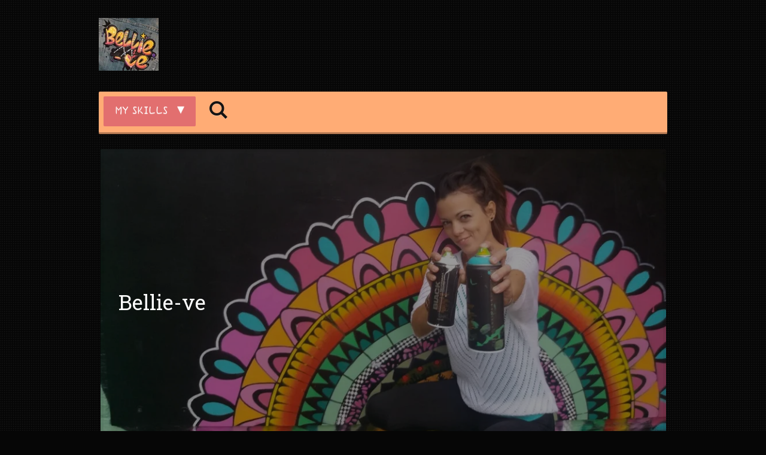

--- FILE ---
content_type: text/html; charset=UTF-8
request_url: https://www.bellie-ve.be/pers
body_size: 11583
content:
<!DOCTYPE html>
<html lang="nl">
    <head>
        <meta http-equiv="Content-Type" content="text/html; charset=utf-8">
        <meta name="viewport" content="width=device-width, initial-scale=1.0, maximum-scale=5.0">
        <meta http-equiv="X-UA-Compatible" content="IE=edge">
        <link rel="canonical" href="https://www.bellie-ve.be/pers">
        <meta property="og:title" content="PERS | bellie-ve">
        <meta property="og:url" content="https://www.bellie-ve.be/pers">
        <base href="https://www.bellie-ve.be/">
        <meta name="description" property="og:description" content="">
                <script nonce="0fdcc84ba78775322bcbad3729c7e90e">
            
            window.JOUWWEB = window.JOUWWEB || {};
            window.JOUWWEB.application = window.JOUWWEB.application || {};
            window.JOUWWEB.application = {"backends":[{"domain":"jouwweb.nl","freeDomain":"jouwweb.site"},{"domain":"webador.com","freeDomain":"webadorsite.com"},{"domain":"webador.de","freeDomain":"webadorsite.com"},{"domain":"webador.fr","freeDomain":"webadorsite.com"},{"domain":"webador.es","freeDomain":"webadorsite.com"},{"domain":"webador.it","freeDomain":"webadorsite.com"},{"domain":"jouwweb.be","freeDomain":"jouwweb.site"},{"domain":"webador.ie","freeDomain":"webadorsite.com"},{"domain":"webador.co.uk","freeDomain":"webadorsite.com"},{"domain":"webador.at","freeDomain":"webadorsite.com"},{"domain":"webador.be","freeDomain":"webadorsite.com"},{"domain":"webador.ch","freeDomain":"webadorsite.com"},{"domain":"webador.ch","freeDomain":"webadorsite.com"},{"domain":"webador.mx","freeDomain":"webadorsite.com"},{"domain":"webador.com","freeDomain":"webadorsite.com"},{"domain":"webador.dk","freeDomain":"webadorsite.com"},{"domain":"webador.se","freeDomain":"webadorsite.com"},{"domain":"webador.no","freeDomain":"webadorsite.com"},{"domain":"webador.fi","freeDomain":"webadorsite.com"},{"domain":"webador.ca","freeDomain":"webadorsite.com"},{"domain":"webador.ca","freeDomain":"webadorsite.com"},{"domain":"webador.pl","freeDomain":"webadorsite.com"},{"domain":"webador.com.au","freeDomain":"webadorsite.com"},{"domain":"webador.nz","freeDomain":"webadorsite.com"}],"editorLocale":"nl-BE","editorTimezone":"Europe\/Brussels","editorLanguage":"nl","analytics4TrackingId":"G-E6PZPGE4QM","analyticsDimensions":[],"backendDomain":"www.jouwweb.nl","backendShortDomain":"jouwweb.nl","backendKey":"jouwweb-nl","freeWebsiteDomain":"jouwweb.site","noSsl":false,"build":{"reference":"379899a"},"linkHostnames":["www.jouwweb.nl","www.webador.com","www.webador.de","www.webador.fr","www.webador.es","www.webador.it","www.jouwweb.be","www.webador.ie","www.webador.co.uk","www.webador.at","www.webador.be","www.webador.ch","fr.webador.ch","www.webador.mx","es.webador.com","www.webador.dk","www.webador.se","www.webador.no","www.webador.fi","www.webador.ca","fr.webador.ca","www.webador.pl","www.webador.com.au","www.webador.nz"],"assetsUrl":"https:\/\/assets.jwwb.nl","loginUrl":"https:\/\/www.jouwweb.nl\/inloggen","publishUrl":"https:\/\/www.jouwweb.nl\/v2\/website\/1601041\/publish-proxy","adminUserOrIp":false,"pricing":{"plans":{"lite":{"amount":"700","currency":"EUR"},"pro":{"amount":"1200","currency":"EUR"},"business":{"amount":"2400","currency":"EUR"}},"yearlyDiscount":{"price":{"amount":"0","currency":"EUR"},"ratio":0,"percent":"0%","discountPrice":{"amount":"0","currency":"EUR"},"termPricePerMonth":{"amount":"0","currency":"EUR"},"termPricePerYear":{"amount":"0","currency":"EUR"}}},"hcUrl":{"add-product-variants":"https:\/\/help.jouwweb.nl\/hc\/nl\/articles\/28594307773201","basic-vs-advanced-shipping":"https:\/\/help.jouwweb.nl\/hc\/nl\/articles\/28594268794257","html-in-head":"https:\/\/help.jouwweb.nl\/hc\/nl\/articles\/28594336422545","link-domain-name":"https:\/\/help.jouwweb.nl\/hc\/nl\/articles\/28594325307409","optimize-for-mobile":"https:\/\/help.jouwweb.nl\/hc\/nl\/articles\/28594312927121","seo":"https:\/\/help.jouwweb.nl\/hc\/nl\/sections\/28507243966737","transfer-domain-name":"https:\/\/help.jouwweb.nl\/hc\/nl\/articles\/28594325232657","website-not-secure":"https:\/\/help.jouwweb.nl\/hc\/nl\/articles\/28594252935825"}};
            window.JOUWWEB.brand = {"type":"jouwweb","name":"JouwWeb","domain":"JouwWeb.nl","supportEmail":"support@jouwweb.nl"};
                    
                window.JOUWWEB = window.JOUWWEB || {};
                window.JOUWWEB.websiteRendering = {"locale":"nl-NL","timezone":"Europe\/Brussels","routes":{"api\/upload\/product-field":"\/_api\/upload\/product-field","checkout\/cart":"\/winkelwagen","payment":"\/bestelling-afronden\/:publicOrderId","payment\/forward":"\/bestelling-afronden\/:publicOrderId\/forward","public-order":"\/bestelling\/:publicOrderId","checkout\/authorize":"\/winkelwagen\/authorize\/:gateway","wishlist":"\/verlanglijst"}};
                                                    window.JOUWWEB.website = {"id":1601041,"locale":"nl-NL","enabled":true,"title":"bellie-ve","hasTitle":true,"roleOfLoggedInUser":null,"ownerLocale":"nl-BE","plan":"pro","freeWebsiteDomain":"jouwweb.site","backendKey":"jouwweb-be","currency":"EUR","defaultLocale":"nl-NL","url":"https:\/\/www.bellie-ve.be\/","homepageSegmentId":9534989,"category":"website","isOffline":false,"isPublished":true,"locales":["nl-NL"],"allowed":{"ads":false,"credits":true,"externalLinks":true,"slideshow":true,"customDefaultSlideshow":true,"hostedAlbums":true,"moderators":true,"mailboxQuota":1,"statisticsVisitors":true,"statisticsDetailed":true,"statisticsMonths":1,"favicon":true,"password":true,"freeDomains":0,"freeMailAccounts":1,"canUseLanguages":false,"fileUpload":true,"legacyFontSize":false,"webshop":true,"products":10,"imageText":false,"search":true,"audioUpload":true,"videoUpload":0,"allowDangerousForms":false,"allowHtmlCode":true,"mobileBar":true,"sidebar":false,"poll":false,"allowCustomForms":true,"allowBusinessListing":true,"allowCustomAnalytics":true,"allowAccountingLink":true,"digitalProducts":false,"sitemapElement":false},"mobileBar":{"enabled":true,"theme":"accent","email":{"active":true,"value":"bellie-ve@hotmail.com"},"location":{"active":false},"phone":{"active":false},"whatsapp":{"active":false},"social":{"active":true,"network":"facebook","value":"Bellie Ve"}},"webshop":{"enabled":true,"currency":"EUR","taxEnabled":false,"taxInclusive":true,"vatDisclaimerVisible":false,"orderNotice":"<p>Indien je speciale wensen hebt kun je deze doorgeven via het Opmerkingen-veld in de laatste stap.<\/p>","orderConfirmation":null,"freeShipping":false,"freeShippingAmount":"0.00","shippingDisclaimerVisible":false,"pickupAllowed":false,"couponAllowed":false,"detailsPageAvailable":true,"socialMediaVisible":true,"termsPage":null,"termsPageUrl":null,"extraTerms":null,"pricingVisible":true,"orderButtonVisible":true,"shippingAdvanced":false,"shippingAdvancedBackEnd":false,"soldOutVisible":true,"backInStockNotificationEnabled":false,"canAddProducts":true,"nextOrderNumber":2,"allowedServicePoints":[],"sendcloudConfigured":false,"sendcloudFallbackPublicKey":"a3d50033a59b4a598f1d7ce7e72aafdf","taxExemptionAllowed":true,"invoiceComment":null,"emptyCartVisible":false,"minimumOrderPrice":null,"productNumbersEnabled":false,"wishlistEnabled":false,"hideTaxOnCart":false},"isTreatedAsWebshop":true};                            window.JOUWWEB.cart = {"products":[],"coupon":null,"shippingCountryCode":null,"shippingChoice":null,"breakdown":[]};                            window.JOUWWEB.scripts = ["website-rendering\/webshop","website-rendering\/slideshow"];                        window.parent.JOUWWEB.colorPalette = window.JOUWWEB.colorPalette;
        </script>
                <title>PERS | bellie-ve</title>
                                            <link href="https://primary.jwwb.nl/public/l/g/g/temp-czjklmnxxnaecoynfpdi/touch-icon-iphone.png?bust=1599342881" rel="apple-touch-icon" sizes="60x60">                                                <link href="https://primary.jwwb.nl/public/l/g/g/temp-czjklmnxxnaecoynfpdi/touch-icon-ipad.png?bust=1599342881" rel="apple-touch-icon" sizes="76x76">                                                <link href="https://primary.jwwb.nl/public/l/g/g/temp-czjklmnxxnaecoynfpdi/touch-icon-iphone-retina.png?bust=1599342881" rel="apple-touch-icon" sizes="120x120">                                                <link href="https://primary.jwwb.nl/public/l/g/g/temp-czjklmnxxnaecoynfpdi/touch-icon-ipad-retina.png?bust=1599342881" rel="apple-touch-icon" sizes="152x152">                                                <link href="https://primary.jwwb.nl/public/l/g/g/temp-czjklmnxxnaecoynfpdi/favicon.png?bust=1599342881" rel="shortcut icon">                                                <link href="https://primary.jwwb.nl/public/l/g/g/temp-czjklmnxxnaecoynfpdi/favicon.png?bust=1599342881" rel="icon">                                        <meta property="og:image" content="https&#x3A;&#x2F;&#x2F;primary.jwwb.nl&#x2F;public&#x2F;l&#x2F;g&#x2F;g&#x2F;temp-czjklmnxxnaecoynfpdi&#x2F;n8w20i&#x2F;fiberklaar-1.jpg">
                    <meta property="og:image" content="https&#x3A;&#x2F;&#x2F;primary.jwwb.nl&#x2F;public&#x2F;l&#x2F;g&#x2F;g&#x2F;temp-czjklmnxxnaecoynfpdi&#x2F;uiqv9m&#x2F;IMG_20210902_204913_085.jpg">
                    <meta property="og:image" content="https&#x3A;&#x2F;&#x2F;primary.jwwb.nl&#x2F;public&#x2F;l&#x2F;g&#x2F;g&#x2F;temp-czjklmnxxnaecoynfpdi&#x2F;rupgjd&#x2F;inCollage_20210730_131530981.jpg&#x3F;enable-io&#x3D;true&amp;enable&#x3D;upscale&amp;fit&#x3D;bounds&amp;width&#x3D;1200">
                    <meta property="og:image" content="https&#x3A;&#x2F;&#x2F;primary.jwwb.nl&#x2F;public&#x2F;l&#x2F;g&#x2F;g&#x2F;temp-czjklmnxxnaecoynfpdi&#x2F;nb0wpj&#x2F;Screenshot_20210720-232250_GazetvanAntwerpen.jpg">
                    <meta property="og:image" content="https&#x3A;&#x2F;&#x2F;primary.jwwb.nl&#x2F;public&#x2F;l&#x2F;g&#x2F;g&#x2F;temp-czjklmnxxnaecoynfpdi&#x2F;gg21n2&#x2F;inCollage_20210430_112037015.jpg&#x3F;enable-io&#x3D;true&amp;enable&#x3D;upscale&amp;fit&#x3D;bounds&amp;width&#x3D;1200">
                    <meta property="og:image" content="https&#x3A;&#x2F;&#x2F;primary.jwwb.nl&#x2F;public&#x2F;l&#x2F;g&#x2F;g&#x2F;temp-czjklmnxxnaecoynfpdi&#x2F;7243qj&#x2F;IMG_20210226_190413_399.jpg&#x3F;enable-io&#x3D;true&amp;enable&#x3D;upscale&amp;fit&#x3D;bounds&amp;width&#x3D;1200">
                                    <meta name="twitter:card" content="summary_large_image">
                        <meta property="twitter:image" content="https&#x3A;&#x2F;&#x2F;primary.jwwb.nl&#x2F;public&#x2F;l&#x2F;g&#x2F;g&#x2F;temp-czjklmnxxnaecoynfpdi&#x2F;n8w20i&#x2F;fiberklaar-1.jpg">
                                                    <script src="https://plausible.io/js/script.manual.js" nonce="0fdcc84ba78775322bcbad3729c7e90e" data-turbo-track="reload" defer data-domain="shard16.jouwweb.nl"></script>
<link rel="stylesheet" type="text/css" href="https://gfonts.jwwb.nl/css?display=fallback&amp;family=Hi+Melody%3A400%2C700%2C400italic%2C700italic%7CRoboto+Slab%3A400%2C700%2C400italic%2C700italic" nonce="0fdcc84ba78775322bcbad3729c7e90e" data-turbo-track="dynamic">
<script src="https://assets.jwwb.nl/assets/build/website-rendering/nl-NL.js?bust=af8dcdef13a1895089e9" nonce="0fdcc84ba78775322bcbad3729c7e90e" data-turbo-track="reload" defer></script>
<script src="https://assets.jwwb.nl/assets/website-rendering/runtime.7bcdd12db7efaf1559ed.js?bust=985bd64258fe2552f2b6" nonce="0fdcc84ba78775322bcbad3729c7e90e" data-turbo-track="reload" defer></script>
<script src="https://assets.jwwb.nl/assets/website-rendering/103.3d75ec3708e54af67f50.js?bust=cb0aa3c978e146edbd0d" nonce="0fdcc84ba78775322bcbad3729c7e90e" data-turbo-track="reload" defer></script>
<script src="https://assets.jwwb.nl/assets/website-rendering/main.dbd67f25486040c79819.js?bust=beacb96e5f79f0630e2d" nonce="0fdcc84ba78775322bcbad3729c7e90e" data-turbo-track="reload" defer></script>
<link rel="preload" href="https://assets.jwwb.nl/assets/website-rendering/styles.f78188d346eb1faf64a5.css?bust=7a6e6f2cb6becdc09bb5" as="style">
<link rel="preload" href="https://assets.jwwb.nl/assets/website-rendering/fonts/icons-website-rendering/font/website-rendering.woff2?bust=bd2797014f9452dadc8e" as="font" crossorigin>
<link rel="preconnect" href="https://gfonts.jwwb.nl">
<link rel="stylesheet" type="text/css" href="https://assets.jwwb.nl/assets/website-rendering/styles.f78188d346eb1faf64a5.css?bust=7a6e6f2cb6becdc09bb5" nonce="0fdcc84ba78775322bcbad3729c7e90e" data-turbo-track="dynamic">
<link rel="preconnect" href="https://assets.jwwb.nl">
<link rel="stylesheet" type="text/css" href="https://primary.jwwb.nl/public/l/g/g/temp-czjklmnxxnaecoynfpdi/style.css?bust=1762985599" nonce="0fdcc84ba78775322bcbad3729c7e90e" data-turbo-track="dynamic">    </head>
    <body
        id="top"
        class="jw-is-slideshow jw-header-is-image jw-is-segment-page jw-is-frontend jw-is-no-sidebar jw-is-no-messagebar jw-is-no-touch-device jw-is-no-mobile"
                                    data-jouwweb-page="6609205"
                                                data-jouwweb-segment-id="6609205"
                                                data-jouwweb-segment-type="page"
                                                data-template-threshold="980"
                                                data-template-name="bistro&#x7C;variation_2"
                            itemscope
        itemtype="https://schema.org/WebPage"
    >
                                    <meta itemprop="url" content="https://www.bellie-ve.be/pers">
        <div class="jw-background"></div>
        <div class="jw-body">
            <div class="jw-mobile-menu jw-mobile-is-logo js-mobile-menu">
            <button
            type="button"
            class="jw-mobile-menu__button jw-mobile-toggle"
            aria-label="Open / sluit menu"
        >
            <span class="jw-icon-burger"></span>
        </button>
        <div class="jw-mobile-header jw-mobile-header--image">
        <a            class="jw-mobile-header-content"
                            href="/"
                        >
                            <img class="jw-mobile-logo jw-mobile-logo--square" src="https://primary.jwwb.nl/public/l/g/g/temp-czjklmnxxnaecoynfpdi/edp3iq/20210327_150610-1.jpg?enable-io=true&amp;enable=upscale&amp;height=70" srcset="https://primary.jwwb.nl/public/l/g/g/temp-czjklmnxxnaecoynfpdi/edp3iq/20210327_150610-1.jpg?enable-io=true&amp;enable=upscale&amp;height=70 1x, https://primary.jwwb.nl/public/l/g/g/temp-czjklmnxxnaecoynfpdi/edp3iq/20210327_150610-1.jpg?enable-io=true&amp;enable=upscale&amp;height=140&amp;quality=70 2x" alt="bellie-ve" title="bellie-ve">                                </a>
    </div>

        <a
        href="/winkelwagen"
        class="jw-mobile-menu__button jw-mobile-header-cart jw-mobile-header-cart--hidden jw-mobile-menu__button--dummy">
        <span class="jw-icon-badge-wrapper">
            <span class="website-rendering-icon-basket"></span>
            <span class="jw-icon-badge hidden"></span>
        </span>
    </a>
    
    </div>
    <div class="jw-mobile-menu-search jw-mobile-menu-search--hidden">
        <form
            action="/zoeken"
            method="get"
            class="jw-mobile-menu-search__box"
        >
            <input
                type="text"
                name="q"
                value=""
                placeholder="Zoeken..."
                class="jw-mobile-menu-search__input"
            >
            <button type="submit" class="jw-btn jw-btn--style-flat jw-mobile-menu-search__button">
                <span class="website-rendering-icon-search"></span>
            </button>
            <button type="button" class="jw-btn jw-btn--style-flat jw-mobile-menu-search__button js-cancel-search">
                <span class="website-rendering-icon-cancel"></span>
            </button>
        </form>
    </div>
            <script nonce="0fdcc84ba78775322bcbad3729c7e90e">
    window.JOUWWEB.templateConfig = {
        header: {
            mobileSelector: '.jw-mobile-menu',
            updatePusher: function (headerHeight, state) {
                $('.jw-menu-clone').css('top', headerHeight);
            },
        },
    };
</script>
<div class="wrapper">
    <div class="header js-topbar-content-container">
        <div class="jw-header-logo">
            <div
    id="jw-header-image-container"
    class="jw-header jw-header-image jw-header-image-toggle"
    style="flex-basis: 100px; max-width: 100px; flex-shrink: 1;"
>
            <a href="/">
        <img id="jw-header-image" data-image-id="40456797" srcset="https://primary.jwwb.nl/public/l/g/g/temp-czjklmnxxnaecoynfpdi/edp3iq/20210327_150610-1.jpg?enable-io=true&amp;width=100 100w, https://primary.jwwb.nl/public/l/g/g/temp-czjklmnxxnaecoynfpdi/edp3iq/20210327_150610-1.jpg?enable-io=true&amp;width=200 200w" class="jw-header-image" title="bellie-ve" style="" sizes="100px" width="100" height="88" intrinsicsize="100.00 x 88.00" alt="bellie-ve">                </a>
    </div>
        <div
    class="jw-header jw-header-title-container jw-header-text jw-header-text-toggle"
    data-stylable="true"
>
    <a        id="jw-header-title"
        class="jw-header-title"
                    href="/"
            >
        <span style="display: inline-block; font-size: 30px;"><span style="display: inline-block; font-size: 30px;"><span style="display: inline-block; font-size: 30px;"><span style="display: inline-block; font-size: 30px;"><span style="display: inline-block; font-size: 30px;"><span style="display: inline-block; font-size: 18px;"><span style="color: #29876b; font-size: 100%;"><span style="font-size: 85%;">creatief denker en graffitist</span></span></span></span></span></span></span></span>    </a>
</div>
</div>
    </div>
    <div class="menu-wrap">
        <nav class="menu jw-menu-copy">
            <ul
    id="jw-menu"
    class="jw-menu jw-menu-horizontal"
            >
            <li
    class="jw-menu-item jw-menu-has-submenu jw-menu-is-active"
>
        <a        class="jw-menu-link js-active-menu-item"
        href="/"                                            data-page-link-id="9534989"
                            >
                <span class="">
            MY SKILLS        </span>
                    <span class="jw-arrow jw-arrow-toplevel"></span>
            </a>
                    <ul
            class="jw-submenu"
                    >
                            <li
    class="jw-menu-item"
>
        <a        class="jw-menu-link"
        href="/expo"                                            data-page-link-id="31587401"
                            >
                <span class="">
            EXPO        </span>
            </a>
                </li>
                            <li
    class="jw-menu-item"
>
        <a        class="jw-menu-link"
        href="/voor-en-na"                                            data-page-link-id="6070998"
                            >
                <span class="">
            VOOR EN NA        </span>
            </a>
                </li>
                            <li
    class="jw-menu-item"
>
        <a        class="jw-menu-link"
        href="/pimp-de-wereld"                                            data-page-link-id="6035518"
                            >
                <span class="">
            PIMP DE WERELD        </span>
            </a>
                </li>
                            <li
    class="jw-menu-item"
>
        <a        class="jw-menu-link"
        href="/graffiti-op-muur"                                            data-page-link-id="6035516"
                            >
                <span class="">
            GRAFFITI OP MUUR        </span>
            </a>
                </li>
                            <li
    class="jw-menu-item"
>
        <a        class="jw-menu-link"
        href="/nutskasten"                                            data-page-link-id="12391690"
                            >
                <span class="">
            NUTSKASTEN        </span>
            </a>
                </li>
                            <li
    class="jw-menu-item"
>
        <a        class="jw-menu-link"
        href="/mandala-stencil-art"                                            data-page-link-id="6035500"
                            >
                <span class="">
            MANDALA STENCIL ART        </span>
            </a>
                </li>
                            <li
    class="jw-menu-item"
>
        <a        class="jw-menu-link"
        href="/let-s-play"                                            data-page-link-id="14292292"
                            >
                <span class="">
            LET&#039;S PLAY        </span>
            </a>
                </li>
                            <li
    class="jw-menu-item"
>
        <a        class="jw-menu-link"
        href="/drawings"                                            data-page-link-id="6349625"
                            >
                <span class="">
            DRAWINGS        </span>
            </a>
                </li>
                            <li
    class="jw-menu-item"
>
        <a        class="jw-menu-link"
        href="/webshop-bellie-verdjes"                                            data-page-link-id="6071045"
                            >
                <span class="">
            Webshop BELLIE-VERDJES        </span>
            </a>
                </li>
                            <li
    class="jw-menu-item"
>
        <a        class="jw-menu-link"
        href="/prijsofferte-en-factuur-1"                                            data-page-link-id="12391864"
                            >
                <span class="">
            PRIJSOFFERTE EN FACTUUR        </span>
            </a>
                </li>
                            <li
    class="jw-menu-item"
>
        <a        class="jw-menu-link"
        href="/this-is-me-bellie"                                            data-page-link-id="6035457"
                            >
                <span class="">
            This is me 😎 Bellie        </span>
            </a>
                </li>
                            <li
    class="jw-menu-item jw-menu-is-active"
>
        <a        class="jw-menu-link js-active-menu-item"
        href="/pers"                                            data-page-link-id="6609205"
                            >
                <span class="">
            PERS        </span>
            </a>
                </li>
                            <li
    class="jw-menu-item"
>
        <a        class="jw-menu-link"
        href="/i-bellie-ve-i-want-2-say-thank-you"                                            data-page-link-id="6069594"
                            >
                <span class="">
            I Bellie-ve I WANT 2 SAY THANK YOU        </span>
            </a>
                </li>
                            <li
    class="jw-menu-item"
>
        <a        class="jw-menu-link"
        href="/contact"                                            data-page-link-id="6035638"
                            >
                <span class="">
            CONTACT        </span>
            </a>
                </li>
                    </ul>
        </li>
            <li
    class="jw-menu-item jw-menu-search-item"
>
        <button        class="jw-menu-link jw-menu-link--icon jw-text-button"
                                                                    title="Zoeken"
            >
                                <span class="website-rendering-icon-search"></span>
                            <span class="hidden-desktop-horizontal-menu">
            Zoeken        </span>
            </button>
                
            <div class="jw-popover-container jw-popover-container--inline is-hidden">
                <div class="jw-popover-backdrop"></div>
                <div class="jw-popover">
                    <div class="jw-popover__arrow"></div>
                    <div class="jw-popover__content jw-section-white">
                        <form  class="jw-search" action="/zoeken" method="get">
                            
                            <input class="jw-search__input" type="text" name="q" value="" placeholder="Zoeken..." >
                            <button class="jw-search__submit" type="submit">
                                <span class="website-rendering-icon-search"></span>
                            </button>
                        </form>
                    </div>
                </div>
            </div>
                        </li>
            <li
    class="jw-menu-item js-menu-cart-item jw-menu-cart-item--hidden"
>
        <a        class="jw-menu-link jw-menu-link--icon"
        href="/winkelwagen"                                                            title="Winkelwagen"
            >
                                    <span class="jw-icon-badge-wrapper">
                        <span class="website-rendering-icon-basket"></span>
                                            <span class="jw-icon-badge hidden">
                    0                </span>
                            <span class="hidden-desktop-horizontal-menu">
            Winkelwagen        </span>
            </a>
                </li>
    
    </ul>

    <script nonce="0fdcc84ba78775322bcbad3729c7e90e" id="jw-mobile-menu-template" type="text/template">
        <ul id="jw-menu" class="jw-menu jw-menu-horizontal jw-menu-spacing--mobile-bar">
                            <li
    class="jw-menu-item jw-menu-search-item"
>
                
                 <li class="jw-menu-item jw-mobile-menu-search-item">
                    <form class="jw-search" action="/zoeken" method="get">
                        <input class="jw-search__input" type="text" name="q" value="" placeholder="Zoeken...">
                        <button class="jw-search__submit" type="submit">
                            <span class="website-rendering-icon-search"></span>
                        </button>
                    </form>
                </li>
                        </li>
                            <li
    class="jw-menu-item jw-menu-has-submenu jw-menu-is-active"
>
        <a        class="jw-menu-link js-active-menu-item"
        href="/"                                            data-page-link-id="9534989"
                            >
                <span class="">
            MY SKILLS        </span>
                    <span class="jw-arrow jw-arrow-toplevel"></span>
            </a>
                    <ul
            class="jw-submenu"
                    >
                            <li
    class="jw-menu-item"
>
        <a        class="jw-menu-link"
        href="/expo"                                            data-page-link-id="31587401"
                            >
                <span class="">
            EXPO        </span>
            </a>
                </li>
                            <li
    class="jw-menu-item"
>
        <a        class="jw-menu-link"
        href="/voor-en-na"                                            data-page-link-id="6070998"
                            >
                <span class="">
            VOOR EN NA        </span>
            </a>
                </li>
                            <li
    class="jw-menu-item"
>
        <a        class="jw-menu-link"
        href="/pimp-de-wereld"                                            data-page-link-id="6035518"
                            >
                <span class="">
            PIMP DE WERELD        </span>
            </a>
                </li>
                            <li
    class="jw-menu-item"
>
        <a        class="jw-menu-link"
        href="/graffiti-op-muur"                                            data-page-link-id="6035516"
                            >
                <span class="">
            GRAFFITI OP MUUR        </span>
            </a>
                </li>
                            <li
    class="jw-menu-item"
>
        <a        class="jw-menu-link"
        href="/nutskasten"                                            data-page-link-id="12391690"
                            >
                <span class="">
            NUTSKASTEN        </span>
            </a>
                </li>
                            <li
    class="jw-menu-item"
>
        <a        class="jw-menu-link"
        href="/mandala-stencil-art"                                            data-page-link-id="6035500"
                            >
                <span class="">
            MANDALA STENCIL ART        </span>
            </a>
                </li>
                            <li
    class="jw-menu-item"
>
        <a        class="jw-menu-link"
        href="/let-s-play"                                            data-page-link-id="14292292"
                            >
                <span class="">
            LET&#039;S PLAY        </span>
            </a>
                </li>
                            <li
    class="jw-menu-item"
>
        <a        class="jw-menu-link"
        href="/drawings"                                            data-page-link-id="6349625"
                            >
                <span class="">
            DRAWINGS        </span>
            </a>
                </li>
                            <li
    class="jw-menu-item"
>
        <a        class="jw-menu-link"
        href="/webshop-bellie-verdjes"                                            data-page-link-id="6071045"
                            >
                <span class="">
            Webshop BELLIE-VERDJES        </span>
            </a>
                </li>
                            <li
    class="jw-menu-item"
>
        <a        class="jw-menu-link"
        href="/prijsofferte-en-factuur-1"                                            data-page-link-id="12391864"
                            >
                <span class="">
            PRIJSOFFERTE EN FACTUUR        </span>
            </a>
                </li>
                            <li
    class="jw-menu-item"
>
        <a        class="jw-menu-link"
        href="/this-is-me-bellie"                                            data-page-link-id="6035457"
                            >
                <span class="">
            This is me 😎 Bellie        </span>
            </a>
                </li>
                            <li
    class="jw-menu-item jw-menu-is-active"
>
        <a        class="jw-menu-link js-active-menu-item"
        href="/pers"                                            data-page-link-id="6609205"
                            >
                <span class="">
            PERS        </span>
            </a>
                </li>
                            <li
    class="jw-menu-item"
>
        <a        class="jw-menu-link"
        href="/i-bellie-ve-i-want-2-say-thank-you"                                            data-page-link-id="6069594"
                            >
                <span class="">
            I Bellie-ve I WANT 2 SAY THANK YOU        </span>
            </a>
                </li>
                            <li
    class="jw-menu-item"
>
        <a        class="jw-menu-link"
        href="/contact"                                            data-page-link-id="6035638"
                            >
                <span class="">
            CONTACT        </span>
            </a>
                </li>
                    </ul>
        </li>
            
                    </ul>
    </script>
        </nav>
    </div>
    <div class="content-wrap">
        <div
    id="jw-slideshow"
    class="jw-slideshow jw-slideshow-toggle banner-md"
    data-pause="7000"
    data-autoplay="1"
    data-transition="horizontal"
    data-ratio="0.54"
>
                    <div class="bx-wrapper"><div class="bx-viewport">
        <ul>
                    <li class="jw-slideshow-slide">
    <div data-key="0" data-text="Bellie-ve&amp;nbsp; &amp;nbsp; &amp;nbsp; &amp;nbsp; &amp;nbsp; &amp;nbsp; &amp;nbsp; &amp;nbsp; &amp;nbsp; &amp;nbsp; &amp;nbsp; &amp;nbsp; &amp;nbsp; &amp;nbsp; &amp;nbsp; &amp;nbsp; &amp;nbsp; &amp;nbsp; &amp;nbsp; &amp;nbsp; &amp;nbsp; &amp;nbsp; &amp;nbsp; &amp;nbsp; &amp;nbsp; &amp;nbsp; &amp;nbsp; &amp;nbsp; &amp;nbsp; &amp;nbsp; &amp;nbsp; &amp;nbsp; &amp;nbsp; &amp;nbsp; &amp;nbsp; &amp;nbsp; &amp;nbsp; &amp;nbsp; &amp;nbsp; &amp;nbsp;&amp;nbsp;" data-subtext="" data-buttontext="" data-buttontarget="_self" data-backdrop="1" data-layout="text" style="background-position: 75% 100%; background-image: url(&#039;https://primary.jwwb.nl/public/l/g/g/temp-czjklmnxxnaecoynfpdi/me-2.jpg?enable-io=true&amp;enable=upscale&amp;crop=1280%2C691%2Cx0%2Cy269%2Csafe&amp;width=980&amp;height=529&#039;);" data-background-position-x="0.75" data-background-position-y="1" class="jw-slideshow-slide-content jw-slideshow-slide-content--display-cover jw-slideshow-slide-content--backdrop jw-slideshow-slide-content--captions">                            <div class="jw-slideshow-slide-backdrop"></div>
                            <div class="jw-slideshow-slide-content-height-enforcer-wrapper">
                <div
                    class="jw-slideshow-slide-content-height-enforcer"
                    style="padding-bottom: 54%;"
                >
                </div>
            </div>
                <div class="bx-caption-wrapper jw-slideshow-slide-align-left">
            <div class="bx-caption">
                <div class="jw-slideshow-title">Bellie-ve&nbsp; &nbsp; &nbsp; &nbsp; &nbsp; &nbsp; &nbsp; &nbsp; &nbsp; &nbsp; &nbsp; &nbsp; &nbsp; &nbsp; &nbsp; &nbsp; &nbsp; &nbsp; &nbsp; &nbsp; &nbsp; &nbsp; &nbsp; &nbsp; &nbsp; &nbsp; &nbsp; &nbsp; &nbsp; &nbsp; &nbsp; &nbsp; &nbsp; &nbsp; &nbsp; &nbsp; &nbsp; &nbsp; &nbsp; &nbsp;&nbsp;</div>
                                            </div>
        </div>
    </div>
</li>

            </ul>
            </div></div>
        <div class="jw-slideshow__scroll-arrow">
        <i class="website-rendering-icon-down-open-big"></i>
    </div>
    <style>
                @media screen and (min-width: 1200px) {
            .jw-slideshow-slide-content-height-enforcer-wrapper {
                max-height: 648px !important;
            }
        }
            </style>
</div>

        <div class="main-content">
            
<main class="block-content">
    <div data-section-name="content" class="jw-section jw-section-content jw-responsive">
        <div
    id="jw-element-101269541"
    data-jw-element-id="101269541"
        class="jw-tree-node jw-element jw-strip-root jw-tree-container jw-node-is-first-child jw-node-is-last-child"
>
    <div
    id="jw-element-346442965"
    data-jw-element-id="346442965"
        class="jw-tree-node jw-element jw-strip jw-tree-container jw-strip--default jw-strip--style-color jw-strip--color-default jw-strip--padding-both jw-node-is-first-child jw-strip--primary jw-node-is-last-child"
>
    <div class="jw-strip__content-container"><div class="jw-strip__content jw-responsive">
                    <div
    id="jw-element-235143359"
    data-jw-element-id="235143359"
        class="jw-tree-node jw-element jw-image-text jw-node-is-first-child"
>
    <div class="jw-element-imagetext-text">
            <p><span>I'm in the newspaper today. <span class=""></span></span><span><span class=""></span>hln, gva, nieuwsblad<span class=""></span></span></p>
<p><span>You can find my cabin in the Lijsterlaan Aartselaar!</span><span>Thank you <a class="" href="https://www.facebook.com/fiberklaar?__cft__[0]=AZUArTtyEJ82j6HiF-RjykrJwkPb6Z1mbdsppkOPKwDBal5pQprguO6qUeXvRkYodiE4_Lnehj_bK_0VsKMnvTkcsinWaBkc6O3h5ocHa8lGy3dxJLghsjoOY0ejsnzYmk8UrPvp3w9cSWRuyjNDJ0dZRP3_YvpN7RxFgkm3R4RaqCMe5Ue2gjVi1WNI7CE9eoQ&amp;__tn__=-]K-R" role="link" tabindex="0"><span class="">Fiberklaar</span></a> and <a class="" href="https://www.facebook.com/cultureelcentrum.aartselaar?__cft__[0]=AZUArTtyEJ82j6HiF-RjykrJwkPb6Z1mbdsppkOPKwDBal5pQprguO6qUeXvRkYodiE4_Lnehj_bK_0VsKMnvTkcsinWaBkc6O3h5ocHa8lGy3dxJLghsjoOY0ejsnzYmk8UrPvp3w9cSWRuyjNDJ0dZRP3_YvpN7RxFgkm3R4RaqCMe5Ue2gjVi1WNI7CE9eoQ&amp;__tn__=-]K-R" role="link" tabindex="0"><span class="">Cultureel Centrum Aartselaar</span></a> <span class=""></span></span></p>
<p>17 mei 2023 - Volledig artikel: https://www.hln.be/aartselaar/lokale-kunstenaars-steken-technische-cabines-van-fiberklaar-in-kleurrijk-jasje~af607d00/</p>    </div>
</div><div
    id="jw-element-235142332"
    data-jw-element-id="235142332"
        class="jw-tree-node jw-element jw-image"
>
    <div
    class="jw-intent jw-element-image jw-element-content jw-element-image-is-left jw-element-image--full-width-to-640"
            style="width: 639px;"
    >
            
        
                <picture
            class="jw-element-image__image-wrapper jw-image-is-square jw-intrinsic"
            style="padding-top: 101.5019%;"
        >
                                            <img class="jw-element-image__image jw-intrinsic__item" style="--jw-element-image--pan-x: 0.5; --jw-element-image--pan-y: 0.5;" alt="" src="https://primary.jwwb.nl/public/l/g/g/temp-czjklmnxxnaecoynfpdi/fiberklaar-1.jpg" srcset="https://primary.jwwb.nl/public/l/g/g/temp-czjklmnxxnaecoynfpdi/n8w20i/fiberklaar-1.jpg?enable-io=true&amp;width=96 96w, https://primary.jwwb.nl/public/l/g/g/temp-czjklmnxxnaecoynfpdi/n8w20i/fiberklaar-1.jpg?enable-io=true&amp;width=147 147w, https://primary.jwwb.nl/public/l/g/g/temp-czjklmnxxnaecoynfpdi/n8w20i/fiberklaar-1.jpg?enable-io=true&amp;width=226 226w, https://primary.jwwb.nl/public/l/g/g/temp-czjklmnxxnaecoynfpdi/n8w20i/fiberklaar-1.jpg?enable-io=true&amp;width=347 347w, https://primary.jwwb.nl/public/l/g/g/temp-czjklmnxxnaecoynfpdi/n8w20i/fiberklaar-1.jpg?enable-io=true&amp;width=532 532w, https://primary.jwwb.nl/public/l/g/g/temp-czjklmnxxnaecoynfpdi/n8w20i/fiberklaar-1.jpg?enable-io=true&amp;width=816 816w, https://primary.jwwb.nl/public/l/g/g/temp-czjklmnxxnaecoynfpdi/n8w20i/fiberklaar-1.jpg?enable-io=true&amp;width=1252 1252w, https://primary.jwwb.nl/public/l/g/g/temp-czjklmnxxnaecoynfpdi/n8w20i/fiberklaar-1.jpg?enable-io=true&amp;width=1920 1920w" sizes="auto, min(100vw, 639px), 100vw" loading="lazy" width="799" height="811">                    </picture>

            </div>
</div><div
    id="jw-element-132631948"
    data-jw-element-id="132631948"
        class="jw-tree-node jw-element jw-image-text"
>
    <div class="jw-element-imagetext-text">
            <p>In de krant! GVA met graffitiwerk in basisschool GO! Boom Park</p>
<p style="text-align: left;">2 september 2021 - Volledig artikel: <a data-jwlink-type="extern" data-jwlink-identifier="https://www.hln.be/boom/turnjuf-maakt-naam-als-graffitikunstenares-heerlijk-om-mijn-creativiteit-de-vrije-loop-te-kunnen-laten~a6104c10/" data-jwlink-title="https://www.hln.be/boom/turnjuf-maakt-naam-als-graffitikunstenares-heerlijk-om-mijn-creativiteit-de-vrije-loop-te-kunnen-laten~a6104c10/" href="https://www.hln.be/boom/turnjuf-maakt-naam-als-graffitikunstenares-heerlijk-om-mijn-creativiteit-de-vrije-loop-te-kunnen-laten~a6104c10/">https://www.hln.be/boom/turnjuf-maakt-naam-als-graffitikunstenares-heerlijk-om-mijn-creativiteit-de-vrije-loop-te-kunnen-laten~a6104c10/</a></p>    </div>
</div><div
    id="jw-element-132631932"
    data-jw-element-id="132631932"
        class="jw-tree-node jw-element jw-image"
>
    <div
    class="jw-intent jw-element-image jw-element-content jw-element-image-is-left jw-element-image--full-width-to-640"
            style="width: 640px;"
    >
            
        
                <picture
            class="jw-element-image__image-wrapper jw-image-is-square jw-intrinsic"
            style="padding-top: 125%;"
        >
                                            <img class="jw-element-image__image jw-intrinsic__item" style="--jw-element-image--pan-x: 0.5; --jw-element-image--pan-y: 0.5;" alt="" src="https://primary.jwwb.nl/public/l/g/g/temp-czjklmnxxnaecoynfpdi/IMG_20210902_204913_085.jpg" srcset="https://primary.jwwb.nl/public/l/g/g/temp-czjklmnxxnaecoynfpdi/uiqv9m/IMG_20210902_204913_085.jpg?enable-io=true&amp;width=96 96w, https://primary.jwwb.nl/public/l/g/g/temp-czjklmnxxnaecoynfpdi/uiqv9m/IMG_20210902_204913_085.jpg?enable-io=true&amp;width=147 147w, https://primary.jwwb.nl/public/l/g/g/temp-czjklmnxxnaecoynfpdi/uiqv9m/IMG_20210902_204913_085.jpg?enable-io=true&amp;width=226 226w, https://primary.jwwb.nl/public/l/g/g/temp-czjklmnxxnaecoynfpdi/uiqv9m/IMG_20210902_204913_085.jpg?enable-io=true&amp;width=347 347w, https://primary.jwwb.nl/public/l/g/g/temp-czjklmnxxnaecoynfpdi/uiqv9m/IMG_20210902_204913_085.jpg?enable-io=true&amp;width=532 532w, https://primary.jwwb.nl/public/l/g/g/temp-czjklmnxxnaecoynfpdi/uiqv9m/IMG_20210902_204913_085.jpg?enable-io=true&amp;width=816 816w, https://primary.jwwb.nl/public/l/g/g/temp-czjklmnxxnaecoynfpdi/uiqv9m/IMG_20210902_204913_085.jpg?enable-io=true&amp;width=1252 1252w, https://primary.jwwb.nl/public/l/g/g/temp-czjklmnxxnaecoynfpdi/uiqv9m/IMG_20210902_204913_085.jpg?enable-io=true&amp;width=1920 1920w" sizes="auto, min(100vw, 640px), 100vw" loading="lazy" width="800" height="1000">                    </picture>

            </div>
</div><div
    id="jw-element-132631893"
    data-jw-element-id="132631893"
        class="jw-tree-node jw-element jw-spacer"
>
    <div
    class="jw-element-spacer-container "
    style="height: 50px"
>
    </div>
</div><div
    id="jw-element-129662746"
    data-jw-element-id="129662746"
        class="jw-tree-node jw-element jw-image-text"
>
    <div class="jw-element-imagetext-text">
            <p>www.ikhouvanfotografie.be - fotograaf in Boom</p>    </div>
</div><div
    id="jw-element-129662633"
    data-jw-element-id="129662633"
        class="jw-tree-node jw-element jw-image"
>
    <div
    class="jw-intent jw-element-image jw-element-content jw-element-image-is-left jw-element-image--full-width-to-640"
            style="width: 800px;"
    >
            
        
                <picture
            class="jw-element-image__image-wrapper jw-image-is-square jw-intrinsic"
            style="padding-top: 100%;"
        >
                                            <img class="jw-element-image__image jw-intrinsic__item" style="--jw-element-image--pan-x: 0.5; --jw-element-image--pan-y: 0.5;" alt="" src="https://primary.jwwb.nl/public/l/g/g/temp-czjklmnxxnaecoynfpdi/inCollage_20210730_131530981.jpg" srcset="https://primary.jwwb.nl/public/l/g/g/temp-czjklmnxxnaecoynfpdi/rupgjd/inCollage_20210730_131530981.jpg?enable-io=true&amp;width=96 96w, https://primary.jwwb.nl/public/l/g/g/temp-czjklmnxxnaecoynfpdi/rupgjd/inCollage_20210730_131530981.jpg?enable-io=true&amp;width=147 147w, https://primary.jwwb.nl/public/l/g/g/temp-czjklmnxxnaecoynfpdi/rupgjd/inCollage_20210730_131530981.jpg?enable-io=true&amp;width=226 226w, https://primary.jwwb.nl/public/l/g/g/temp-czjklmnxxnaecoynfpdi/rupgjd/inCollage_20210730_131530981.jpg?enable-io=true&amp;width=347 347w, https://primary.jwwb.nl/public/l/g/g/temp-czjklmnxxnaecoynfpdi/rupgjd/inCollage_20210730_131530981.jpg?enable-io=true&amp;width=532 532w, https://primary.jwwb.nl/public/l/g/g/temp-czjklmnxxnaecoynfpdi/rupgjd/inCollage_20210730_131530981.jpg?enable-io=true&amp;width=816 816w, https://primary.jwwb.nl/public/l/g/g/temp-czjklmnxxnaecoynfpdi/rupgjd/inCollage_20210730_131530981.jpg?enable-io=true&amp;width=1252 1252w, https://primary.jwwb.nl/public/l/g/g/temp-czjklmnxxnaecoynfpdi/rupgjd/inCollage_20210730_131530981.jpg?enable-io=true&amp;width=1920 1920w" sizes="auto, min(100vw, 800px), 100vw" loading="lazy" width="800" height="800">                    </picture>

            </div>
</div><div
    id="jw-element-129662681"
    data-jw-element-id="129662681"
        class="jw-tree-node jw-element jw-spacer"
>
    <div
    class="jw-element-spacer-container "
    style="height: 50px"
>
    </div>
</div><div
    id="jw-element-128792507"
    data-jw-element-id="128792507"
        class="jw-tree-node jw-element jw-image-text"
>
    <div class="jw-element-imagetext-text">
            <p>20 juli 2021 - gva, volledig artikel:</p>
<p><a data-jwlink-type="extern" data-jwlink-identifier="https://www.gva.be/cnt/dmf20210720_96115048" data-jwlink-title="https://www.gva.be/cnt/dmf20210720_96115048" href="https://www.gva.be/cnt/dmf20210720_96115048">https://www.gva.be/cnt/dmf20210720_96115048</a></p>    </div>
</div><div
    id="jw-element-128792504"
    data-jw-element-id="128792504"
        class="jw-tree-node jw-element jw-image"
>
    <div
    class="jw-intent jw-element-image jw-element-content jw-element-image-is-left jw-element-image--full-width-to-640"
            style="width: 422px;"
    >
            
        
                <picture
            class="jw-element-image__image-wrapper jw-image-is-square jw-intrinsic"
            style="padding-top: 189.25%;"
        >
                                            <img class="jw-element-image__image jw-intrinsic__item" style="--jw-element-image--pan-x: 0.5; --jw-element-image--pan-y: 0.5;" alt="" src="https://primary.jwwb.nl/public/l/g/g/temp-czjklmnxxnaecoynfpdi/Screenshot_20210720-232250_GazetvanAntwerpen.jpg" srcset="https://primary.jwwb.nl/public/l/g/g/temp-czjklmnxxnaecoynfpdi/nb0wpj/Screenshot_20210720-232250_GazetvanAntwerpen.jpg?enable-io=true&amp;width=96 96w, https://primary.jwwb.nl/public/l/g/g/temp-czjklmnxxnaecoynfpdi/nb0wpj/Screenshot_20210720-232250_GazetvanAntwerpen.jpg?enable-io=true&amp;width=147 147w, https://primary.jwwb.nl/public/l/g/g/temp-czjklmnxxnaecoynfpdi/nb0wpj/Screenshot_20210720-232250_GazetvanAntwerpen.jpg?enable-io=true&amp;width=226 226w, https://primary.jwwb.nl/public/l/g/g/temp-czjklmnxxnaecoynfpdi/nb0wpj/Screenshot_20210720-232250_GazetvanAntwerpen.jpg?enable-io=true&amp;width=347 347w, https://primary.jwwb.nl/public/l/g/g/temp-czjklmnxxnaecoynfpdi/nb0wpj/Screenshot_20210720-232250_GazetvanAntwerpen.jpg?enable-io=true&amp;width=532 532w, https://primary.jwwb.nl/public/l/g/g/temp-czjklmnxxnaecoynfpdi/nb0wpj/Screenshot_20210720-232250_GazetvanAntwerpen.jpg?enable-io=true&amp;width=816 816w, https://primary.jwwb.nl/public/l/g/g/temp-czjklmnxxnaecoynfpdi/nb0wpj/Screenshot_20210720-232250_GazetvanAntwerpen.jpg?enable-io=true&amp;width=1252 1252w, https://primary.jwwb.nl/public/l/g/g/temp-czjklmnxxnaecoynfpdi/nb0wpj/Screenshot_20210720-232250_GazetvanAntwerpen.jpg?enable-io=true&amp;width=1920 1920w" sizes="auto, min(100vw, 422px), 100vw" loading="lazy" width="800" height="1514">                    </picture>

            </div>
</div><div
    id="jw-element-128792575"
    data-jw-element-id="128792575"
        class="jw-tree-node jw-element jw-spacer"
>
    <div
    class="jw-element-spacer-container "
    style="height: 50px"
>
    </div>
</div><div
    id="jw-element-120206005"
    data-jw-element-id="120206005"
        class="jw-tree-node jw-element jw-image-text"
>
    <div class="jw-element-imagetext-text">
            <p>Beleef Boom Magazine- editie 2</p>
<p>#beleefboom</p>    </div>
</div><div
    id="jw-element-120204803"
    data-jw-element-id="120204803"
        class="jw-tree-node jw-element jw-image"
>
    <div
    class="jw-intent jw-element-image jw-element-content jw-element-image-is-left jw-element-image--full-width-to-640"
            style="width: 800px;"
    >
            
        
                <picture
            class="jw-element-image__image-wrapper jw-image-is-square jw-intrinsic"
            style="padding-top: 100%;"
        >
                                            <img class="jw-element-image__image jw-intrinsic__item" style="--jw-element-image--pan-x: 0.5; --jw-element-image--pan-y: 0.5;" alt="" src="https://primary.jwwb.nl/public/l/g/g/temp-czjklmnxxnaecoynfpdi/inCollage_20210430_112037015.jpg" srcset="https://primary.jwwb.nl/public/l/g/g/temp-czjklmnxxnaecoynfpdi/gg21n2/inCollage_20210430_112037015.jpg?enable-io=true&amp;width=96 96w, https://primary.jwwb.nl/public/l/g/g/temp-czjklmnxxnaecoynfpdi/gg21n2/inCollage_20210430_112037015.jpg?enable-io=true&amp;width=147 147w, https://primary.jwwb.nl/public/l/g/g/temp-czjklmnxxnaecoynfpdi/gg21n2/inCollage_20210430_112037015.jpg?enable-io=true&amp;width=226 226w, https://primary.jwwb.nl/public/l/g/g/temp-czjklmnxxnaecoynfpdi/gg21n2/inCollage_20210430_112037015.jpg?enable-io=true&amp;width=347 347w, https://primary.jwwb.nl/public/l/g/g/temp-czjklmnxxnaecoynfpdi/gg21n2/inCollage_20210430_112037015.jpg?enable-io=true&amp;width=532 532w, https://primary.jwwb.nl/public/l/g/g/temp-czjklmnxxnaecoynfpdi/gg21n2/inCollage_20210430_112037015.jpg?enable-io=true&amp;width=816 816w, https://primary.jwwb.nl/public/l/g/g/temp-czjklmnxxnaecoynfpdi/gg21n2/inCollage_20210430_112037015.jpg?enable-io=true&amp;width=1252 1252w, https://primary.jwwb.nl/public/l/g/g/temp-czjklmnxxnaecoynfpdi/gg21n2/inCollage_20210430_112037015.jpg?enable-io=true&amp;width=1920 1920w" sizes="auto, min(100vw, 800px), 100vw" loading="lazy" width="800" height="800">                    </picture>

            </div>
</div><div
    id="jw-element-111730443"
    data-jw-element-id="111730443"
        class="jw-tree-node jw-element jw-button"
>
    <div class="jw-btn-container&#x20;jw-btn-is-left">
            <a
                            href="https&#x3A;&#x2F;&#x2F;www.desteigerboom.be&#x2F;beleefboom-route&#x23;&#x3A;&#x7E;&#x3A;text&#x3D;Binnenkort&#x25;20plaatst&#x25;20Isabelle&#x25;20Scheers&#x25;20als,delen&#x25;20met&#x25;20de&#x25;20hashtag&#x25;20&#x25;23BeleefBoom."
                                    title="https&#x3A;&#x2F;&#x2F;www.desteigerboom.be&#x2F;beleefboom-route&#x23;&#x3A;&#x7E;&#x3A;text&#x3D;Binnenkort&#x25;20plaatst&#x25;20Isabelle&#x25;20Scheers&#x25;20als,delen&#x25;20met&#x25;20de&#x25;20hashtag&#x25;20&#x25;23BeleefBoom."            class="jw-element-content&#x20;jw-btn&#x20;jw-btn--size-small&#x20;jw-btn--style-flat&#x20;jw-btn--roundness-rounded"
            style=""
        >
                        <div class="jw-btn-caption">
                Link naar volgend pand in Boom!            </div>
        </a>
    </div>
</div><div
    id="jw-element-120206251"
    data-jw-element-id="120206251"
        class="jw-tree-node jw-element jw-spacer"
>
    <div
    class="jw-element-spacer-container "
    style="height: 50px"
>
    </div>
</div><div
    id="jw-element-111729585"
    data-jw-element-id="111729585"
        class="jw-tree-node jw-element jw-image-text"
>
    <div class="jw-element-imagetext-text">
            <p>'t Krijtlijntje</p>
<p>infomagazine van GO! scholengroep Rivierenland</p>    </div>
</div><div
    id="jw-element-111729539"
    data-jw-element-id="111729539"
        class="jw-tree-node jw-element jw-image"
>
    <div
    class="jw-intent jw-element-image jw-element-content jw-element-image-is-left jw-element-image--full-width-to-640"
            style="width: 1920px;"
    >
            
        
                <picture
            class="jw-element-image__image-wrapper jw-image-is-square jw-intrinsic"
            style="padding-top: 100%;"
        >
                                            <img class="jw-element-image__image jw-intrinsic__item" style="--jw-element-image--pan-x: 0.5; --jw-element-image--pan-y: 0.5;" alt="" src="https://primary.jwwb.nl/public/l/g/g/temp-czjklmnxxnaecoynfpdi/IMG_20210226_190413_399.jpg" srcset="https://primary.jwwb.nl/public/l/g/g/temp-czjklmnxxnaecoynfpdi/7243qj/IMG_20210226_190413_399.jpg?enable-io=true&amp;width=96 96w, https://primary.jwwb.nl/public/l/g/g/temp-czjklmnxxnaecoynfpdi/7243qj/IMG_20210226_190413_399.jpg?enable-io=true&amp;width=147 147w, https://primary.jwwb.nl/public/l/g/g/temp-czjklmnxxnaecoynfpdi/7243qj/IMG_20210226_190413_399.jpg?enable-io=true&amp;width=226 226w, https://primary.jwwb.nl/public/l/g/g/temp-czjklmnxxnaecoynfpdi/7243qj/IMG_20210226_190413_399.jpg?enable-io=true&amp;width=347 347w, https://primary.jwwb.nl/public/l/g/g/temp-czjklmnxxnaecoynfpdi/7243qj/IMG_20210226_190413_399.jpg?enable-io=true&amp;width=532 532w, https://primary.jwwb.nl/public/l/g/g/temp-czjklmnxxnaecoynfpdi/7243qj/IMG_20210226_190413_399.jpg?enable-io=true&amp;width=816 816w, https://primary.jwwb.nl/public/l/g/g/temp-czjklmnxxnaecoynfpdi/7243qj/IMG_20210226_190413_399.jpg?enable-io=true&amp;width=1252 1252w, https://primary.jwwb.nl/public/l/g/g/temp-czjklmnxxnaecoynfpdi/7243qj/IMG_20210226_190413_399.jpg?enable-io=true&amp;width=1920 1920w" sizes="auto, min(100vw, 1200px), 100vw" loading="lazy" width="799" height="799">                    </picture>

            </div>
</div><div
    id="jw-element-120206230"
    data-jw-element-id="120206230"
        class="jw-tree-node jw-element jw-spacer"
>
    <div
    class="jw-element-spacer-container "
    style="height: 50px"
>
    </div>
</div><div
    id="jw-element-120206168"
    data-jw-element-id="120206168"
        class="jw-tree-node jw-element jw-image-text"
>
    <div class="jw-element-imagetext-text">
            <p>Het Nieuwsblad - 10 december 2020</p>    </div>
</div><div
    id="jw-element-101272055"
    data-jw-element-id="101272055"
        class="jw-tree-node jw-element jw-document"
>
    <style type="text/css">
    .jw-element[data-jw-element-id="101272055"] .jw-document-wrapper:after {
        padding-top: 110%;
    }
</style>
<div class="jw-document-wrapper">
    <iframe
        src="https://docs.google.com/viewer?url=https%3A%2F%2Fprimary.jwwb.nl%2Fplugin-documents%2F8f1b69b6fa6f1dfbaa66ccc443458e9ffe902d16.docx&amp;embedded=true"
        scrolling="no"
        data-auto-height="true"
        id="jw-document-101272055"
        frameborder="0"
    ></iframe>
    </div>
</div><div
    id="jw-element-120206301"
    data-jw-element-id="120206301"
        class="jw-tree-node jw-element jw-spacer"
>
    <div
    class="jw-element-spacer-container "
    style="height: 50px"
>
    </div>
</div><div
    id="jw-element-120206313"
    data-jw-element-id="120206313"
        class="jw-tree-node jw-element jw-image-text"
>
    <div class="jw-element-imagetext-text">
            <p>Website gemeente Boom</p>    </div>
</div><div
    id="jw-element-101271533"
    data-jw-element-id="101271533"
        class="jw-tree-node jw-element jw-document jw-node-is-last-child"
>
    <style type="text/css">
    .jw-element[data-jw-element-id="101271533"] .jw-document-wrapper:after {
        padding-top: 110%;
    }
</style>
<div class="jw-document-wrapper">
    <iframe
        src="https://docs.google.com/viewer?url=https%3A%2F%2Fprimary.jwwb.nl%2Fplugin-documents%2F614a36f460473ab6f10e27a5b3195c4dd688fac7.docx&amp;embedded=true"
        scrolling="no"
        data-auto-height="true"
        id="jw-document-101271533"
        frameborder="0"
    ></iframe>
    </div>
</div></div></div></div></div>            </div>
</main>
                    </div>
    </div>
</div>
<footer class="block-footer">
    <div
        data-section-name="footer"
        class="jw-section jw-section-footer jw-responsive"
    >
                <div class="jw-strip jw-strip--default jw-strip--style-color jw-strip--primary jw-strip--color-default jw-strip--padding-both"><div class="jw-strip__content-container"><div class="jw-strip__content jw-responsive">            <div
    id="jw-element-91103570"
    data-jw-element-id="91103570"
        class="jw-tree-node jw-element jw-simple-root jw-tree-container jw-tree-container--empty jw-node-is-first-child jw-node-is-last-child"
>
    </div>                            <div class="jw-credits clear">
                    <div class="jw-credits-owner">
                        <div id="jw-footer-text">
                            <div class="jw-footer-text-content">
                                &copy; 2020 - 2025 bellie-ve                            </div>
                        </div>
                    </div>
                    <div class="jw-credits-right">
                                                <div id="jw-credits-tool">
    <small>
        Powered by <a href="https://www.jouwweb.be" rel="">JouwWeb</a>    </small>
</div>
                    </div>
                </div>
                    </div></div></div>    </div>
</footer>
            
<div class="jw-bottom-bar__container">
    </div>
<div class="jw-bottom-bar__spacer">
    </div>

            <div id="jw-variable-loaded" style="display: none;"></div>
            <div id="jw-variable-values" style="display: none;">
                                    <span data-jw-variable-key="background-color" class="jw-variable-value-background-color"></span>
                                    <span data-jw-variable-key="background" class="jw-variable-value-background"></span>
                                    <span data-jw-variable-key="font-family" class="jw-variable-value-font-family"></span>
                                    <span data-jw-variable-key="paragraph-color" class="jw-variable-value-paragraph-color"></span>
                                    <span data-jw-variable-key="paragraph-link-color" class="jw-variable-value-paragraph-link-color"></span>
                                    <span data-jw-variable-key="paragraph-font-size" class="jw-variable-value-paragraph-font-size"></span>
                                    <span data-jw-variable-key="heading-color" class="jw-variable-value-heading-color"></span>
                                    <span data-jw-variable-key="heading-link-color" class="jw-variable-value-heading-link-color"></span>
                                    <span data-jw-variable-key="heading-font-size" class="jw-variable-value-heading-font-size"></span>
                                    <span data-jw-variable-key="heading-font-family" class="jw-variable-value-heading-font-family"></span>
                                    <span data-jw-variable-key="menu-text-color" class="jw-variable-value-menu-text-color"></span>
                                    <span data-jw-variable-key="menu-text-link-color" class="jw-variable-value-menu-text-link-color"></span>
                                    <span data-jw-variable-key="menu-text-font-size" class="jw-variable-value-menu-text-font-size"></span>
                                    <span data-jw-variable-key="menu-font-family" class="jw-variable-value-menu-font-family"></span>
                                    <span data-jw-variable-key="menu-capitalize" class="jw-variable-value-menu-capitalize"></span>
                                    <span data-jw-variable-key="content-color" class="jw-variable-value-content-color"></span>
                                    <span data-jw-variable-key="menu-color" class="jw-variable-value-menu-color"></span>
                                    <span data-jw-variable-key="footer-text-color" class="jw-variable-value-footer-text-color"></span>
                                    <span data-jw-variable-key="footer-text-link-color" class="jw-variable-value-footer-text-link-color"></span>
                                    <span data-jw-variable-key="footer-text-font-size" class="jw-variable-value-footer-text-font-size"></span>
                                    <span data-jw-variable-key="accent-color" class="jw-variable-value-accent-color"></span>
                                    <span data-jw-variable-key="footer-color" class="jw-variable-value-footer-color"></span>
                            </div>
        </div>
                            <script nonce="0fdcc84ba78775322bcbad3729c7e90e" type="application/ld+json">[{"@context":"https:\/\/schema.org","@type":"Organization","url":"https:\/\/www.bellie-ve.be\/","name":"bellie-ve","logo":{"@type":"ImageObject","url":"https:\/\/primary.jwwb.nl\/public\/l\/g\/g\/temp-czjklmnxxnaecoynfpdi\/edp3iq\/20210327_150610-1.jpg?enable-io=true&enable=upscale&height=60","width":68,"height":60},"email":"bellie-ve@hotmail.com"}]</script>
                <script nonce="0fdcc84ba78775322bcbad3729c7e90e">window.JOUWWEB = window.JOUWWEB || {}; window.JOUWWEB.experiment = {"enrollments":{},"defaults":{"only-annual-discount-restart":"3months-50pct","ai-homepage-structures":"on","checkout-shopping-cart-design":"on","ai-page-wizard-ui":"on"}};</script>        <script nonce="0fdcc84ba78775322bcbad3729c7e90e">window.plausible = window.plausible || function() { (window.plausible.q = window.plausible.q || []).push(arguments) };plausible('pageview', { props: {website: 1601041 }});</script>                                </body>
</html>


--- FILE ---
content_type: text/html; charset=utf-8
request_url: https://docs.google.com/viewer?url=https%3A%2F%2Fprimary.jwwb.nl%2Fplugin-documents%2F614a36f460473ab6f10e27a5b3195c4dd688fac7.docx&embedded=true
body_size: 2155
content:
<!DOCTYPE html><html lang="en" dir="ltr"><head><title>614a36f460473ab6f10e27a5b3195c4dd688fac7.docx</title><link rel="stylesheet" type="text/css" href="//www.gstatic.com/_/apps-viewer/_/ss/k=apps-viewer.standalone.7RHagrUK4ig.L.W.O/am=AAQD/d=0/rs=AC2dHMIxmuyFyz-9QkelTdLPwldTLW_1mA" nonce="v7fdudwUE_ofN2sJVts_ww"/></head><body><div class="ndfHFb-c4YZDc ndfHFb-c4YZDc-AHmuwe-Hr88gd-OWB6Me dif24c vhoiae LgGVmb bvmRsc ndfHFb-c4YZDc-TSZdd ndfHFb-c4YZDc-TJEFFc ndfHFb-c4YZDc-vyDMJf-aZ2wEe ndfHFb-c4YZDc-i5oIFb ndfHFb-c4YZDc-uoC0bf ndfHFb-c4YZDc-e1YmVc" aria-label="Showing viewer."><div class="ndfHFb-c4YZDc-zTETae"></div><div class="ndfHFb-c4YZDc-JNEHMb"></div><div class="ndfHFb-c4YZDc-K9a4Re"><div class="ndfHFb-c4YZDc-E7ORLb-LgbsSe ndfHFb-c4YZDc-LgbsSe-OWB6Me" aria-label="Previous"><div class="ndfHFb-c4YZDc-DH6Rkf-AHe6Kc"><div class="ndfHFb-c4YZDc-Bz112c ndfHFb-c4YZDc-DH6Rkf-Bz112c"></div></div></div><div class="ndfHFb-c4YZDc-tJiF1e-LgbsSe ndfHFb-c4YZDc-LgbsSe-OWB6Me" aria-label="Next"><div class="ndfHFb-c4YZDc-DH6Rkf-AHe6Kc"><div class="ndfHFb-c4YZDc-Bz112c ndfHFb-c4YZDc-DH6Rkf-Bz112c"></div></div></div><div class="ndfHFb-c4YZDc-q77wGc"></div><div class="ndfHFb-c4YZDc-K9a4Re-nKQ6qf ndfHFb-c4YZDc-TvD9Pc-qnnXGd" role="main"><div class="ndfHFb-c4YZDc-EglORb-ge6pde ndfHFb-c4YZDc-K9a4Re-ge6pde-Ne3sFf" role="status" tabindex="-1" aria-label="Loading"><div class="ndfHFb-c4YZDc-EglORb-ge6pde-RJLb9c ndfHFb-c4YZDc-AHmuwe-wcotoc-zTETae"><div class="ndfHFb-aZ2wEe" dir="ltr"><div class="ndfHFb-vyDMJf-aZ2wEe auswjd"><div class="aZ2wEe-pbTTYe aZ2wEe-v3pZbf"><div class="aZ2wEe-LkdAo-e9ayKc aZ2wEe-LK5yu"><div class="aZ2wEe-LkdAo aZ2wEe-hj4D6d"></div></div><div class="aZ2wEe-pehrl-TpMipd"><div class="aZ2wEe-LkdAo aZ2wEe-hj4D6d"></div></div><div class="aZ2wEe-LkdAo-e9ayKc aZ2wEe-qwU8Me"><div class="aZ2wEe-LkdAo aZ2wEe-hj4D6d"></div></div></div><div class="aZ2wEe-pbTTYe aZ2wEe-oq6NAc"><div class="aZ2wEe-LkdAo-e9ayKc aZ2wEe-LK5yu"><div class="aZ2wEe-LkdAo aZ2wEe-hj4D6d"></div></div><div class="aZ2wEe-pehrl-TpMipd"><div class="aZ2wEe-LkdAo aZ2wEe-hj4D6d"></div></div><div class="aZ2wEe-LkdAo-e9ayKc aZ2wEe-qwU8Me"><div class="aZ2wEe-LkdAo aZ2wEe-hj4D6d"></div></div></div><div class="aZ2wEe-pbTTYe aZ2wEe-gS7Ybc"><div class="aZ2wEe-LkdAo-e9ayKc aZ2wEe-LK5yu"><div class="aZ2wEe-LkdAo aZ2wEe-hj4D6d"></div></div><div class="aZ2wEe-pehrl-TpMipd"><div class="aZ2wEe-LkdAo aZ2wEe-hj4D6d"></div></div><div class="aZ2wEe-LkdAo-e9ayKc aZ2wEe-qwU8Me"><div class="aZ2wEe-LkdAo aZ2wEe-hj4D6d"></div></div></div><div class="aZ2wEe-pbTTYe aZ2wEe-nllRtd"><div class="aZ2wEe-LkdAo-e9ayKc aZ2wEe-LK5yu"><div class="aZ2wEe-LkdAo aZ2wEe-hj4D6d"></div></div><div class="aZ2wEe-pehrl-TpMipd"><div class="aZ2wEe-LkdAo aZ2wEe-hj4D6d"></div></div><div class="aZ2wEe-LkdAo-e9ayKc aZ2wEe-qwU8Me"><div class="aZ2wEe-LkdAo aZ2wEe-hj4D6d"></div></div></div></div></div></div><span class="ndfHFb-c4YZDc-EglORb-ge6pde-fmcmS ndfHFb-c4YZDc-AHmuwe-wcotoc-zTETae" aria-hidden="true">Loading&hellip;</span></div><div class="ndfHFb-c4YZDc-ujibv-nUpftc"><img class="ndfHFb-c4YZDc-ujibv-JUCs7e" src="/viewerng/thumb?ds=[base64]%3D%3D&amp;ck=lantern&amp;dsmi=unknown&amp;authuser&amp;w=800&amp;webp=true&amp;r=gp&amp;p=proj"/></div></div></div></div><script nonce="PQTBzz-8phYGJfx8By03YA">/*

 Copyright The Closure Library Authors.
 SPDX-License-Identifier: Apache-2.0
*/
function c(a,e,f){a._preloadFailed||a.complete&&a.naturalWidth===void 0?f():a.complete&&a.naturalWidth?e():(a.addEventListener("load",function(){e()},!1),a.addEventListener("error",function(){f()},!1))}
for(var d=function(a,e,f,k){function l(){b.style.display="none"}var g=document.body.getElementsByClassName(a)[0];if(k)var b=document.getElementById(k);else{if(!g)return;b=g.getElementsByClassName(f)[0];if(!b)return}b._preloadStartTime=Date.now();b.onerror=function(){this._preloadFailed=!0};c(b,function(){b.naturalWidth<800?l():(b._preloadEndTime||(b._preloadEndTime=Date.now()),e&&(g.getElementsByClassName(e)[0].style.display="none"))},l)},h=["_initStaticViewer"],m=this||self,n;h.length&&(n=h.shift());)h.length||
d===void 0?m=m[n]&&m[n]!==Object.prototype[n]?m[n]:m[n]={}:m[n]=d;
</script><script nonce="PQTBzz-8phYGJfx8By03YA">_initStaticViewer('ndfHFb-c4YZDc-K9a4Re-nKQ6qf','ndfHFb-c4YZDc-EglORb-ge6pde','ndfHFb-c4YZDc-ujibv-JUCs7e')</script><script type="text/javascript" charset="UTF-8" src="//www.gstatic.com/_/apps-viewer/_/js/k=apps-viewer.standalone.en_US.dovvSjwvvnA.O/am=AAQD/d=1/rs=AC2dHMJzCnEktAHGrrVVl3C1tD0ObOovNQ/m=main" nonce="PQTBzz-8phYGJfx8By03YA"></script><script type="text/javascript" src="https://apis.google.com/js/client.js" nonce="PQTBzz-8phYGJfx8By03YA"></script><script type="text/javascript" nonce="PQTBzz-8phYGJfx8By03YA">_init([["0",null,null,null,null,2,null,null,null,null,0,[1],null,null,null,"https://drive.google.com",null,null,null,null,null,null,null,null,null,null,null,null,null,null,null,null,[["core-740-RC1","prod"],12,1,1],null,null,null,null,[null,null,null,null,"https://accounts.google.com/ServiceLogin?passive\u003d1209600\u0026continue\u003dhttps://docs.google.com/viewer?url%3Dhttps://primary.jwwb.nl/plugin-documents/614a36f460473ab6f10e27a5b3195c4dd688fac7.docx%26embedded%3Dtrue\u0026hl\u003den-US\u0026followup\u003dhttps://docs.google.com/viewer?url%3Dhttps://primary.jwwb.nl/plugin-documents/614a36f460473ab6f10e27a5b3195c4dd688fac7.docx%26embedded%3Dtrue",null,null,null,0],null,null,null,null,null,null,null,null,null,null,null,null,null,null,null,0,null,null,null,null,null,null,null,null,null,null,null,null,null,null,null,null,null,null,null,null,null,null,null,null,null,null,null,null,null,null,null,null,null,null,null,null,null,null,null,null,null,null,null,null,null,null,null,null,null,null,null,null,null,null,null,null,null,null,null,null,null,null,null,null,null,null,null,null,null,null,null,null,null,null,null,null,null,null,null,null,null,null,null,null,null,null,null,null,1],[null,"614a36f460473ab6f10e27a5b3195c4dd688fac7.docx","/viewerng/thumb?ds\[base64]%3D%3D\u0026ck\u003dlantern\u0026dsmi\u003dunknown\u0026authuser\u0026w\u003d800\u0026webp\u003dtrue\u0026r\u003dgp\u0026p\u003dproj",null,null,null,null,null,null,"/viewerng/upload?ds\[base64]%3D%3D\u0026ck\u003dlantern\u0026dsmi\u003dunknown\u0026authuser\u0026p\u003dproj\u0026r\u003dgp",null,"application/vnd.openxmlformats-officedocument.wordprocessingml.document",null,null,1,null,"/viewerng/viewer?url\u003dhttps://primary.jwwb.nl/plugin-documents/614a36f460473ab6f10e27a5b3195c4dd688fac7.docx",null,"https://primary.jwwb.nl/plugin-documents/614a36f460473ab6f10e27a5b3195c4dd688fac7.docx",null,null,0,null,null,null,null,null,"/viewerng/standalone/refresh?url\u003dhttps://primary.jwwb.nl/plugin-documents/614a36f460473ab6f10e27a5b3195c4dd688fac7.docx\u0026embedded\u003dtrue",[null,null,"meta?id\u003dACFrOgC6qGUuY4GcNiK9b8wuP8A7HTdz4t7yCXB3IrhopiW85ffFxNSZ3IzFyiNATdgoiVlhiPzT9OszopuB2qOE2ewMsWT-ax6yq32K2z7DVDA4fZra_XFixsasqEy8xjvKIZ-t1FKsBEEyJAif","gpaper?id\u003dACFrOgC6qGUuY4GcNiK9b8wuP8A7HTdz4t7yCXB3IrhopiW85ffFxNSZ3IzFyiNATdgoiVlhiPzT9OszopuB2qOE2ewMsWT-ax6yq32K2z7DVDA4fZra_XFixsasqEy8xjvKIZ-t1FKsBEEyJAif","press?id\u003dACFrOgC6qGUuY4GcNiK9b8wuP8A7HTdz4t7yCXB3IrhopiW85ffFxNSZ3IzFyiNATdgoiVlhiPzT9OszopuB2qOE2ewMsWT-ax6yq32K2z7DVDA4fZra_XFixsasqEy8xjvKIZ-t1FKsBEEyJAif","status?id\u003dACFrOgC6qGUuY4GcNiK9b8wuP8A7HTdz4t7yCXB3IrhopiW85ffFxNSZ3IzFyiNATdgoiVlhiPzT9OszopuB2qOE2ewMsWT-ax6yq32K2z7DVDA4fZra_XFixsasqEy8xjvKIZ-t1FKsBEEyJAif","https://doc-08-bk-apps-viewer.googleusercontent.com/viewer/secure/pdf/3nb9bdfcv3e2h2k1cmql0ee9cvc5lole/m1qc47auavieo2jeobej31hluvatn9lb/1766171100000/lantern/*/ACFrOgC6qGUuY4GcNiK9b8wuP8A7HTdz4t7yCXB3IrhopiW85ffFxNSZ3IzFyiNATdgoiVlhiPzT9OszopuB2qOE2ewMsWT-ax6yq32K2z7DVDA4fZra_XFixsasqEy8xjvKIZ-t1FKsBEEyJAif","img?id\u003dACFrOgC6qGUuY4GcNiK9b8wuP8A7HTdz4t7yCXB3IrhopiW85ffFxNSZ3IzFyiNATdgoiVlhiPzT9OszopuB2qOE2ewMsWT-ax6yq32K2z7DVDA4fZra_XFixsasqEy8xjvKIZ-t1FKsBEEyJAif","presspage?id\u003dACFrOgC6qGUuY4GcNiK9b8wuP8A7HTdz4t7yCXB3IrhopiW85ffFxNSZ3IzFyiNATdgoiVlhiPzT9OszopuB2qOE2ewMsWT-ax6yq32K2z7DVDA4fZra_XFixsasqEy8xjvKIZ-t1FKsBEEyJAif"],null,null,null,"docx"],"","",2]);</script></body></html>

--- FILE ---
content_type: text/html; charset=utf-8
request_url: https://docs.google.com/viewer?url=https%3A%2F%2Fprimary.jwwb.nl%2Fplugin-documents%2F8f1b69b6fa6f1dfbaa66ccc443458e9ffe902d16.docx&embedded=true
body_size: 2234
content:
<!DOCTYPE html><html lang="en" dir="ltr"><head><title>8f1b69b6fa6f1dfbaa66ccc443458e9ffe902d16.docx</title><link rel="stylesheet" type="text/css" href="//www.gstatic.com/_/apps-viewer/_/ss/k=apps-viewer.standalone.7RHagrUK4ig.L.W.O/am=AAQD/d=0/rs=AC2dHMIxmuyFyz-9QkelTdLPwldTLW_1mA" nonce="46o7-TsJyllSwupTiJnpcQ"/></head><body><div class="ndfHFb-c4YZDc ndfHFb-c4YZDc-AHmuwe-Hr88gd-OWB6Me dif24c vhoiae LgGVmb bvmRsc ndfHFb-c4YZDc-TSZdd ndfHFb-c4YZDc-TJEFFc ndfHFb-c4YZDc-vyDMJf-aZ2wEe ndfHFb-c4YZDc-i5oIFb ndfHFb-c4YZDc-uoC0bf ndfHFb-c4YZDc-e1YmVc" aria-label="Showing viewer."><div class="ndfHFb-c4YZDc-zTETae"></div><div class="ndfHFb-c4YZDc-JNEHMb"></div><div class="ndfHFb-c4YZDc-K9a4Re"><div class="ndfHFb-c4YZDc-E7ORLb-LgbsSe ndfHFb-c4YZDc-LgbsSe-OWB6Me" aria-label="Previous"><div class="ndfHFb-c4YZDc-DH6Rkf-AHe6Kc"><div class="ndfHFb-c4YZDc-Bz112c ndfHFb-c4YZDc-DH6Rkf-Bz112c"></div></div></div><div class="ndfHFb-c4YZDc-tJiF1e-LgbsSe ndfHFb-c4YZDc-LgbsSe-OWB6Me" aria-label="Next"><div class="ndfHFb-c4YZDc-DH6Rkf-AHe6Kc"><div class="ndfHFb-c4YZDc-Bz112c ndfHFb-c4YZDc-DH6Rkf-Bz112c"></div></div></div><div class="ndfHFb-c4YZDc-q77wGc"></div><div class="ndfHFb-c4YZDc-K9a4Re-nKQ6qf ndfHFb-c4YZDc-TvD9Pc-qnnXGd" role="main"><div class="ndfHFb-c4YZDc-EglORb-ge6pde ndfHFb-c4YZDc-K9a4Re-ge6pde-Ne3sFf" role="status" tabindex="-1" aria-label="Loading"><div class="ndfHFb-c4YZDc-EglORb-ge6pde-RJLb9c ndfHFb-c4YZDc-AHmuwe-wcotoc-zTETae"><div class="ndfHFb-aZ2wEe" dir="ltr"><div class="ndfHFb-vyDMJf-aZ2wEe auswjd"><div class="aZ2wEe-pbTTYe aZ2wEe-v3pZbf"><div class="aZ2wEe-LkdAo-e9ayKc aZ2wEe-LK5yu"><div class="aZ2wEe-LkdAo aZ2wEe-hj4D6d"></div></div><div class="aZ2wEe-pehrl-TpMipd"><div class="aZ2wEe-LkdAo aZ2wEe-hj4D6d"></div></div><div class="aZ2wEe-LkdAo-e9ayKc aZ2wEe-qwU8Me"><div class="aZ2wEe-LkdAo aZ2wEe-hj4D6d"></div></div></div><div class="aZ2wEe-pbTTYe aZ2wEe-oq6NAc"><div class="aZ2wEe-LkdAo-e9ayKc aZ2wEe-LK5yu"><div class="aZ2wEe-LkdAo aZ2wEe-hj4D6d"></div></div><div class="aZ2wEe-pehrl-TpMipd"><div class="aZ2wEe-LkdAo aZ2wEe-hj4D6d"></div></div><div class="aZ2wEe-LkdAo-e9ayKc aZ2wEe-qwU8Me"><div class="aZ2wEe-LkdAo aZ2wEe-hj4D6d"></div></div></div><div class="aZ2wEe-pbTTYe aZ2wEe-gS7Ybc"><div class="aZ2wEe-LkdAo-e9ayKc aZ2wEe-LK5yu"><div class="aZ2wEe-LkdAo aZ2wEe-hj4D6d"></div></div><div class="aZ2wEe-pehrl-TpMipd"><div class="aZ2wEe-LkdAo aZ2wEe-hj4D6d"></div></div><div class="aZ2wEe-LkdAo-e9ayKc aZ2wEe-qwU8Me"><div class="aZ2wEe-LkdAo aZ2wEe-hj4D6d"></div></div></div><div class="aZ2wEe-pbTTYe aZ2wEe-nllRtd"><div class="aZ2wEe-LkdAo-e9ayKc aZ2wEe-LK5yu"><div class="aZ2wEe-LkdAo aZ2wEe-hj4D6d"></div></div><div class="aZ2wEe-pehrl-TpMipd"><div class="aZ2wEe-LkdAo aZ2wEe-hj4D6d"></div></div><div class="aZ2wEe-LkdAo-e9ayKc aZ2wEe-qwU8Me"><div class="aZ2wEe-LkdAo aZ2wEe-hj4D6d"></div></div></div></div></div></div><span class="ndfHFb-c4YZDc-EglORb-ge6pde-fmcmS ndfHFb-c4YZDc-AHmuwe-wcotoc-zTETae" aria-hidden="true">Loading&hellip;</span></div><div class="ndfHFb-c4YZDc-ujibv-nUpftc"><img class="ndfHFb-c4YZDc-ujibv-JUCs7e" src="/viewerng/thumb?ds=[base64]%3D%3D&amp;ck=lantern&amp;dsmi=unknown&amp;authuser&amp;w=800&amp;webp=true&amp;r=gp&amp;p=proj"/></div></div></div></div><script nonce="9tBnMflrskv5PZiqC3eF1g">/*

 Copyright The Closure Library Authors.
 SPDX-License-Identifier: Apache-2.0
*/
function c(a,e,f){a._preloadFailed||a.complete&&a.naturalWidth===void 0?f():a.complete&&a.naturalWidth?e():(a.addEventListener("load",function(){e()},!1),a.addEventListener("error",function(){f()},!1))}
for(var d=function(a,e,f,k){function l(){b.style.display="none"}var g=document.body.getElementsByClassName(a)[0];if(k)var b=document.getElementById(k);else{if(!g)return;b=g.getElementsByClassName(f)[0];if(!b)return}b._preloadStartTime=Date.now();b.onerror=function(){this._preloadFailed=!0};c(b,function(){b.naturalWidth<800?l():(b._preloadEndTime||(b._preloadEndTime=Date.now()),e&&(g.getElementsByClassName(e)[0].style.display="none"))},l)},h=["_initStaticViewer"],m=this||self,n;h.length&&(n=h.shift());)h.length||
d===void 0?m=m[n]&&m[n]!==Object.prototype[n]?m[n]:m[n]={}:m[n]=d;
</script><script nonce="9tBnMflrskv5PZiqC3eF1g">_initStaticViewer('ndfHFb-c4YZDc-K9a4Re-nKQ6qf','ndfHFb-c4YZDc-EglORb-ge6pde','ndfHFb-c4YZDc-ujibv-JUCs7e')</script><script type="text/javascript" charset="UTF-8" src="//www.gstatic.com/_/apps-viewer/_/js/k=apps-viewer.standalone.en_US.dovvSjwvvnA.O/am=AAQD/d=1/rs=AC2dHMJzCnEktAHGrrVVl3C1tD0ObOovNQ/m=main" nonce="9tBnMflrskv5PZiqC3eF1g"></script><script type="text/javascript" src="https://apis.google.com/js/client.js" nonce="9tBnMflrskv5PZiqC3eF1g"></script><script type="text/javascript" nonce="9tBnMflrskv5PZiqC3eF1g">_init([["0",null,null,null,null,2,null,null,null,null,0,[1],null,null,null,"https://drive.google.com",null,null,null,null,null,null,null,null,null,null,null,null,null,null,null,null,[["core-740-RC1","prod"],12,1,1],null,null,null,null,[null,null,null,null,"https://accounts.google.com/ServiceLogin?passive\u003d1209600\u0026continue\u003dhttps://docs.google.com/viewer?url%3Dhttps://primary.jwwb.nl/plugin-documents/8f1b69b6fa6f1dfbaa66ccc443458e9ffe902d16.docx%26embedded%3Dtrue\u0026hl\u003den-US\u0026followup\u003dhttps://docs.google.com/viewer?url%3Dhttps://primary.jwwb.nl/plugin-documents/8f1b69b6fa6f1dfbaa66ccc443458e9ffe902d16.docx%26embedded%3Dtrue",null,null,null,0],null,null,null,null,null,null,null,null,null,null,null,null,null,null,null,0,null,null,null,null,null,null,null,null,null,null,null,null,null,null,null,null,null,null,null,null,null,null,null,null,null,null,null,null,null,null,null,null,null,null,null,null,null,null,null,null,null,null,null,null,null,null,null,null,null,null,null,null,null,null,null,null,null,null,null,null,null,null,null,null,null,null,null,null,null,null,null,null,null,null,null,null,null,null,null,null,null,null,null,null,null,null,null,null,1],[null,"8f1b69b6fa6f1dfbaa66ccc443458e9ffe902d16.docx","/viewerng/thumb?ds\[base64]%3D%3D\u0026ck\u003dlantern\u0026dsmi\u003dunknown\u0026authuser\u0026w\u003d800\u0026webp\u003dtrue\u0026r\u003dgp\u0026p\u003dproj",null,null,null,null,null,null,"/viewerng/upload?ds\[base64]%3D%3D\u0026ck\u003dlantern\u0026dsmi\u003dunknown\u0026authuser\u0026p\u003dproj\u0026r\u003dgp",null,"application/vnd.openxmlformats-officedocument.wordprocessingml.document",null,null,1,null,"/viewerng/viewer?url\u003dhttps://primary.jwwb.nl/plugin-documents/8f1b69b6fa6f1dfbaa66ccc443458e9ffe902d16.docx",null,"https://primary.jwwb.nl/plugin-documents/8f1b69b6fa6f1dfbaa66ccc443458e9ffe902d16.docx",null,null,0,null,null,null,null,null,"/viewerng/standalone/refresh?url\u003dhttps://primary.jwwb.nl/plugin-documents/8f1b69b6fa6f1dfbaa66ccc443458e9ffe902d16.docx\u0026embedded\u003dtrue",[null,null,"meta?id\u003dACFrOgClCiJM0zyWYfN0e6w9YXiPtYv6q9nr-7sLlb8Fg3bkHW0w7neOPrIMGRUZYMibjK7T3iDW23xqDUi5LGvtSg9FD77riV-a_ugJ7uErPruIcI9roC1_ZPiHvjJFk6JyOZBZAXwCMHwXTEsj","gpaper?id\u003dACFrOgClCiJM0zyWYfN0e6w9YXiPtYv6q9nr-7sLlb8Fg3bkHW0w7neOPrIMGRUZYMibjK7T3iDW23xqDUi5LGvtSg9FD77riV-a_ugJ7uErPruIcI9roC1_ZPiHvjJFk6JyOZBZAXwCMHwXTEsj","press?id\u003dACFrOgClCiJM0zyWYfN0e6w9YXiPtYv6q9nr-7sLlb8Fg3bkHW0w7neOPrIMGRUZYMibjK7T3iDW23xqDUi5LGvtSg9FD77riV-a_ugJ7uErPruIcI9roC1_ZPiHvjJFk6JyOZBZAXwCMHwXTEsj","status?id\u003dACFrOgClCiJM0zyWYfN0e6w9YXiPtYv6q9nr-7sLlb8Fg3bkHW0w7neOPrIMGRUZYMibjK7T3iDW23xqDUi5LGvtSg9FD77riV-a_ugJ7uErPruIcI9roC1_ZPiHvjJFk6JyOZBZAXwCMHwXTEsj","https://doc-14-bk-apps-viewer.googleusercontent.com/viewer/secure/pdf/3nb9bdfcv3e2h2k1cmql0ee9cvc5lole/t2toarthli4b3k7oc8lhfv4sohuriia5/1766171100000/lantern/*/ACFrOgClCiJM0zyWYfN0e6w9YXiPtYv6q9nr-7sLlb8Fg3bkHW0w7neOPrIMGRUZYMibjK7T3iDW23xqDUi5LGvtSg9FD77riV-a_ugJ7uErPruIcI9roC1_ZPiHvjJFk6JyOZBZAXwCMHwXTEsj","img?id\u003dACFrOgClCiJM0zyWYfN0e6w9YXiPtYv6q9nr-7sLlb8Fg3bkHW0w7neOPrIMGRUZYMibjK7T3iDW23xqDUi5LGvtSg9FD77riV-a_ugJ7uErPruIcI9roC1_ZPiHvjJFk6JyOZBZAXwCMHwXTEsj","presspage?id\u003dACFrOgClCiJM0zyWYfN0e6w9YXiPtYv6q9nr-7sLlb8Fg3bkHW0w7neOPrIMGRUZYMibjK7T3iDW23xqDUi5LGvtSg9FD77riV-a_ugJ7uErPruIcI9roC1_ZPiHvjJFk6JyOZBZAXwCMHwXTEsj"],null,null,null,"docx"],"","",2]);</script></body></html>